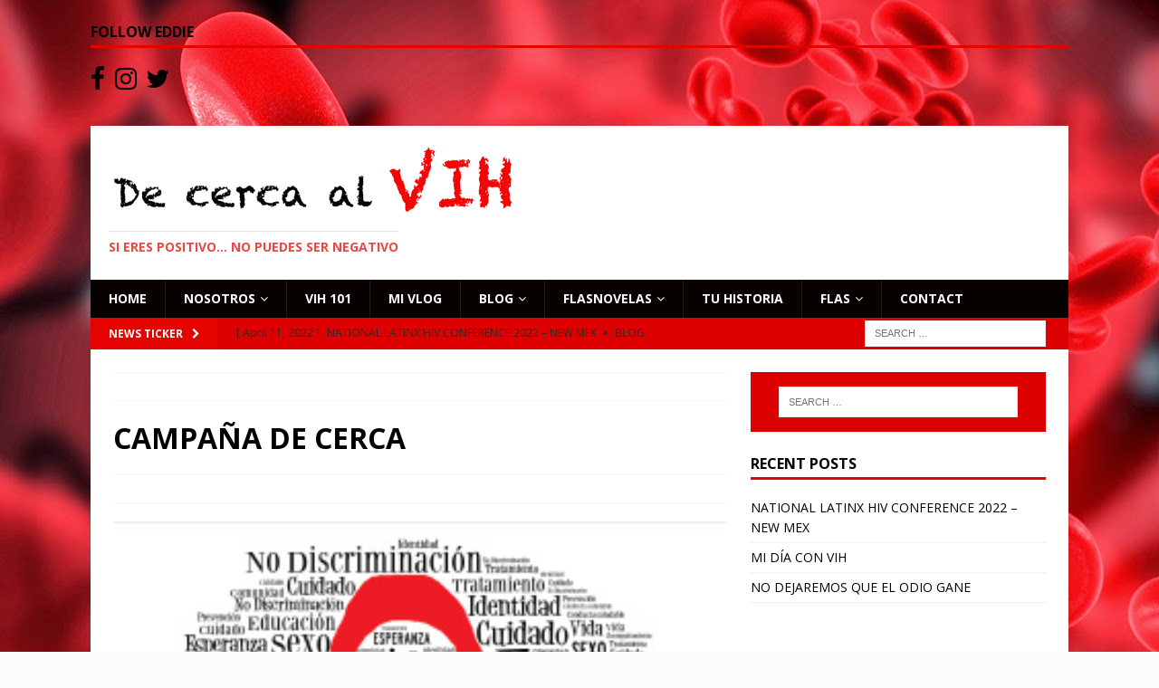

--- FILE ---
content_type: text/html; charset=UTF-8
request_url: https://decercaalvih.com/campana-de-cerca/
body_size: 11707
content:
<!DOCTYPE html>
<html class="no-js mh-one-sb" lang="en-US">
<head>
<meta charset="UTF-8">
<meta name="viewport" content="width=device-width, initial-scale=1.0">
<link rel="profile" href="http://gmpg.org/xfn/11" />
<title>CAMPAÑA DE CERCA</title>
<meta name='robots' content='max-image-preview:large' />
	<style>img:is([sizes="auto" i], [sizes^="auto," i]) { contain-intrinsic-size: 3000px 1500px }</style>
	<link rel='dns-prefetch' href='//fonts.googleapis.com' />
<link rel="alternate" type="application/rss+xml" title=" &raquo; Feed" href="https://decercaalvih.com/feed/" />
<link rel="alternate" type="application/rss+xml" title=" &raquo; Comments Feed" href="https://decercaalvih.com/comments/feed/" />
<script type="text/javascript">
/* <![CDATA[ */
window._wpemojiSettings = {"baseUrl":"https:\/\/s.w.org\/images\/core\/emoji\/16.0.1\/72x72\/","ext":".png","svgUrl":"https:\/\/s.w.org\/images\/core\/emoji\/16.0.1\/svg\/","svgExt":".svg","source":{"concatemoji":"https:\/\/decercaalvih.com\/wp-includes\/js\/wp-emoji-release.min.js?ver=6.8.3"}};
/*! This file is auto-generated */
!function(s,n){var o,i,e;function c(e){try{var t={supportTests:e,timestamp:(new Date).valueOf()};sessionStorage.setItem(o,JSON.stringify(t))}catch(e){}}function p(e,t,n){e.clearRect(0,0,e.canvas.width,e.canvas.height),e.fillText(t,0,0);var t=new Uint32Array(e.getImageData(0,0,e.canvas.width,e.canvas.height).data),a=(e.clearRect(0,0,e.canvas.width,e.canvas.height),e.fillText(n,0,0),new Uint32Array(e.getImageData(0,0,e.canvas.width,e.canvas.height).data));return t.every(function(e,t){return e===a[t]})}function u(e,t){e.clearRect(0,0,e.canvas.width,e.canvas.height),e.fillText(t,0,0);for(var n=e.getImageData(16,16,1,1),a=0;a<n.data.length;a++)if(0!==n.data[a])return!1;return!0}function f(e,t,n,a){switch(t){case"flag":return n(e,"\ud83c\udff3\ufe0f\u200d\u26a7\ufe0f","\ud83c\udff3\ufe0f\u200b\u26a7\ufe0f")?!1:!n(e,"\ud83c\udde8\ud83c\uddf6","\ud83c\udde8\u200b\ud83c\uddf6")&&!n(e,"\ud83c\udff4\udb40\udc67\udb40\udc62\udb40\udc65\udb40\udc6e\udb40\udc67\udb40\udc7f","\ud83c\udff4\u200b\udb40\udc67\u200b\udb40\udc62\u200b\udb40\udc65\u200b\udb40\udc6e\u200b\udb40\udc67\u200b\udb40\udc7f");case"emoji":return!a(e,"\ud83e\udedf")}return!1}function g(e,t,n,a){var r="undefined"!=typeof WorkerGlobalScope&&self instanceof WorkerGlobalScope?new OffscreenCanvas(300,150):s.createElement("canvas"),o=r.getContext("2d",{willReadFrequently:!0}),i=(o.textBaseline="top",o.font="600 32px Arial",{});return e.forEach(function(e){i[e]=t(o,e,n,a)}),i}function t(e){var t=s.createElement("script");t.src=e,t.defer=!0,s.head.appendChild(t)}"undefined"!=typeof Promise&&(o="wpEmojiSettingsSupports",i=["flag","emoji"],n.supports={everything:!0,everythingExceptFlag:!0},e=new Promise(function(e){s.addEventListener("DOMContentLoaded",e,{once:!0})}),new Promise(function(t){var n=function(){try{var e=JSON.parse(sessionStorage.getItem(o));if("object"==typeof e&&"number"==typeof e.timestamp&&(new Date).valueOf()<e.timestamp+604800&&"object"==typeof e.supportTests)return e.supportTests}catch(e){}return null}();if(!n){if("undefined"!=typeof Worker&&"undefined"!=typeof OffscreenCanvas&&"undefined"!=typeof URL&&URL.createObjectURL&&"undefined"!=typeof Blob)try{var e="postMessage("+g.toString()+"("+[JSON.stringify(i),f.toString(),p.toString(),u.toString()].join(",")+"));",a=new Blob([e],{type:"text/javascript"}),r=new Worker(URL.createObjectURL(a),{name:"wpTestEmojiSupports"});return void(r.onmessage=function(e){c(n=e.data),r.terminate(),t(n)})}catch(e){}c(n=g(i,f,p,u))}t(n)}).then(function(e){for(var t in e)n.supports[t]=e[t],n.supports.everything=n.supports.everything&&n.supports[t],"flag"!==t&&(n.supports.everythingExceptFlag=n.supports.everythingExceptFlag&&n.supports[t]);n.supports.everythingExceptFlag=n.supports.everythingExceptFlag&&!n.supports.flag,n.DOMReady=!1,n.readyCallback=function(){n.DOMReady=!0}}).then(function(){return e}).then(function(){var e;n.supports.everything||(n.readyCallback(),(e=n.source||{}).concatemoji?t(e.concatemoji):e.wpemoji&&e.twemoji&&(t(e.twemoji),t(e.wpemoji)))}))}((window,document),window._wpemojiSettings);
/* ]]> */
</script>
<link rel='stylesheet' id='stripe-main-styles-css' href='https://decercaalvih.com/wp-content/mu-plugins/vendor/godaddy/mwc-core/assets/css/stripe-settings.css' type='text/css' media='all' />
<style id='wp-emoji-styles-inline-css' type='text/css'>

	img.wp-smiley, img.emoji {
		display: inline !important;
		border: none !important;
		box-shadow: none !important;
		height: 1em !important;
		width: 1em !important;
		margin: 0 0.07em !important;
		vertical-align: -0.1em !important;
		background: none !important;
		padding: 0 !important;
	}
</style>
<link rel='stylesheet' id='wp-block-library-css' href='https://decercaalvih.com/wp-includes/css/dist/block-library/style.min.css?ver=6.8.3' type='text/css' media='all' />
<style id='classic-theme-styles-inline-css' type='text/css'>
/*! This file is auto-generated */
.wp-block-button__link{color:#fff;background-color:#32373c;border-radius:9999px;box-shadow:none;text-decoration:none;padding:calc(.667em + 2px) calc(1.333em + 2px);font-size:1.125em}.wp-block-file__button{background:#32373c;color:#fff;text-decoration:none}
</style>
<link rel='stylesheet' id='font-awesome-css' href='https://decercaalvih.com/wp-content/plugins/contact-widgets/assets/css/font-awesome.min.css?ver=4.7.0' type='text/css' media='all' />
<style id='global-styles-inline-css' type='text/css'>
:root{--wp--preset--aspect-ratio--square: 1;--wp--preset--aspect-ratio--4-3: 4/3;--wp--preset--aspect-ratio--3-4: 3/4;--wp--preset--aspect-ratio--3-2: 3/2;--wp--preset--aspect-ratio--2-3: 2/3;--wp--preset--aspect-ratio--16-9: 16/9;--wp--preset--aspect-ratio--9-16: 9/16;--wp--preset--color--black: #000000;--wp--preset--color--cyan-bluish-gray: #abb8c3;--wp--preset--color--white: #ffffff;--wp--preset--color--pale-pink: #f78da7;--wp--preset--color--vivid-red: #cf2e2e;--wp--preset--color--luminous-vivid-orange: #ff6900;--wp--preset--color--luminous-vivid-amber: #fcb900;--wp--preset--color--light-green-cyan: #7bdcb5;--wp--preset--color--vivid-green-cyan: #00d084;--wp--preset--color--pale-cyan-blue: #8ed1fc;--wp--preset--color--vivid-cyan-blue: #0693e3;--wp--preset--color--vivid-purple: #9b51e0;--wp--preset--gradient--vivid-cyan-blue-to-vivid-purple: linear-gradient(135deg,rgba(6,147,227,1) 0%,rgb(155,81,224) 100%);--wp--preset--gradient--light-green-cyan-to-vivid-green-cyan: linear-gradient(135deg,rgb(122,220,180) 0%,rgb(0,208,130) 100%);--wp--preset--gradient--luminous-vivid-amber-to-luminous-vivid-orange: linear-gradient(135deg,rgba(252,185,0,1) 0%,rgba(255,105,0,1) 100%);--wp--preset--gradient--luminous-vivid-orange-to-vivid-red: linear-gradient(135deg,rgba(255,105,0,1) 0%,rgb(207,46,46) 100%);--wp--preset--gradient--very-light-gray-to-cyan-bluish-gray: linear-gradient(135deg,rgb(238,238,238) 0%,rgb(169,184,195) 100%);--wp--preset--gradient--cool-to-warm-spectrum: linear-gradient(135deg,rgb(74,234,220) 0%,rgb(151,120,209) 20%,rgb(207,42,186) 40%,rgb(238,44,130) 60%,rgb(251,105,98) 80%,rgb(254,248,76) 100%);--wp--preset--gradient--blush-light-purple: linear-gradient(135deg,rgb(255,206,236) 0%,rgb(152,150,240) 100%);--wp--preset--gradient--blush-bordeaux: linear-gradient(135deg,rgb(254,205,165) 0%,rgb(254,45,45) 50%,rgb(107,0,62) 100%);--wp--preset--gradient--luminous-dusk: linear-gradient(135deg,rgb(255,203,112) 0%,rgb(199,81,192) 50%,rgb(65,88,208) 100%);--wp--preset--gradient--pale-ocean: linear-gradient(135deg,rgb(255,245,203) 0%,rgb(182,227,212) 50%,rgb(51,167,181) 100%);--wp--preset--gradient--electric-grass: linear-gradient(135deg,rgb(202,248,128) 0%,rgb(113,206,126) 100%);--wp--preset--gradient--midnight: linear-gradient(135deg,rgb(2,3,129) 0%,rgb(40,116,252) 100%);--wp--preset--font-size--small: 13px;--wp--preset--font-size--medium: 20px;--wp--preset--font-size--large: 36px;--wp--preset--font-size--x-large: 42px;--wp--preset--spacing--20: 0.44rem;--wp--preset--spacing--30: 0.67rem;--wp--preset--spacing--40: 1rem;--wp--preset--spacing--50: 1.5rem;--wp--preset--spacing--60: 2.25rem;--wp--preset--spacing--70: 3.38rem;--wp--preset--spacing--80: 5.06rem;--wp--preset--shadow--natural: 6px 6px 9px rgba(0, 0, 0, 0.2);--wp--preset--shadow--deep: 12px 12px 50px rgba(0, 0, 0, 0.4);--wp--preset--shadow--sharp: 6px 6px 0px rgba(0, 0, 0, 0.2);--wp--preset--shadow--outlined: 6px 6px 0px -3px rgba(255, 255, 255, 1), 6px 6px rgba(0, 0, 0, 1);--wp--preset--shadow--crisp: 6px 6px 0px rgba(0, 0, 0, 1);}:where(.is-layout-flex){gap: 0.5em;}:where(.is-layout-grid){gap: 0.5em;}body .is-layout-flex{display: flex;}.is-layout-flex{flex-wrap: wrap;align-items: center;}.is-layout-flex > :is(*, div){margin: 0;}body .is-layout-grid{display: grid;}.is-layout-grid > :is(*, div){margin: 0;}:where(.wp-block-columns.is-layout-flex){gap: 2em;}:where(.wp-block-columns.is-layout-grid){gap: 2em;}:where(.wp-block-post-template.is-layout-flex){gap: 1.25em;}:where(.wp-block-post-template.is-layout-grid){gap: 1.25em;}.has-black-color{color: var(--wp--preset--color--black) !important;}.has-cyan-bluish-gray-color{color: var(--wp--preset--color--cyan-bluish-gray) !important;}.has-white-color{color: var(--wp--preset--color--white) !important;}.has-pale-pink-color{color: var(--wp--preset--color--pale-pink) !important;}.has-vivid-red-color{color: var(--wp--preset--color--vivid-red) !important;}.has-luminous-vivid-orange-color{color: var(--wp--preset--color--luminous-vivid-orange) !important;}.has-luminous-vivid-amber-color{color: var(--wp--preset--color--luminous-vivid-amber) !important;}.has-light-green-cyan-color{color: var(--wp--preset--color--light-green-cyan) !important;}.has-vivid-green-cyan-color{color: var(--wp--preset--color--vivid-green-cyan) !important;}.has-pale-cyan-blue-color{color: var(--wp--preset--color--pale-cyan-blue) !important;}.has-vivid-cyan-blue-color{color: var(--wp--preset--color--vivid-cyan-blue) !important;}.has-vivid-purple-color{color: var(--wp--preset--color--vivid-purple) !important;}.has-black-background-color{background-color: var(--wp--preset--color--black) !important;}.has-cyan-bluish-gray-background-color{background-color: var(--wp--preset--color--cyan-bluish-gray) !important;}.has-white-background-color{background-color: var(--wp--preset--color--white) !important;}.has-pale-pink-background-color{background-color: var(--wp--preset--color--pale-pink) !important;}.has-vivid-red-background-color{background-color: var(--wp--preset--color--vivid-red) !important;}.has-luminous-vivid-orange-background-color{background-color: var(--wp--preset--color--luminous-vivid-orange) !important;}.has-luminous-vivid-amber-background-color{background-color: var(--wp--preset--color--luminous-vivid-amber) !important;}.has-light-green-cyan-background-color{background-color: var(--wp--preset--color--light-green-cyan) !important;}.has-vivid-green-cyan-background-color{background-color: var(--wp--preset--color--vivid-green-cyan) !important;}.has-pale-cyan-blue-background-color{background-color: var(--wp--preset--color--pale-cyan-blue) !important;}.has-vivid-cyan-blue-background-color{background-color: var(--wp--preset--color--vivid-cyan-blue) !important;}.has-vivid-purple-background-color{background-color: var(--wp--preset--color--vivid-purple) !important;}.has-black-border-color{border-color: var(--wp--preset--color--black) !important;}.has-cyan-bluish-gray-border-color{border-color: var(--wp--preset--color--cyan-bluish-gray) !important;}.has-white-border-color{border-color: var(--wp--preset--color--white) !important;}.has-pale-pink-border-color{border-color: var(--wp--preset--color--pale-pink) !important;}.has-vivid-red-border-color{border-color: var(--wp--preset--color--vivid-red) !important;}.has-luminous-vivid-orange-border-color{border-color: var(--wp--preset--color--luminous-vivid-orange) !important;}.has-luminous-vivid-amber-border-color{border-color: var(--wp--preset--color--luminous-vivid-amber) !important;}.has-light-green-cyan-border-color{border-color: var(--wp--preset--color--light-green-cyan) !important;}.has-vivid-green-cyan-border-color{border-color: var(--wp--preset--color--vivid-green-cyan) !important;}.has-pale-cyan-blue-border-color{border-color: var(--wp--preset--color--pale-cyan-blue) !important;}.has-vivid-cyan-blue-border-color{border-color: var(--wp--preset--color--vivid-cyan-blue) !important;}.has-vivid-purple-border-color{border-color: var(--wp--preset--color--vivid-purple) !important;}.has-vivid-cyan-blue-to-vivid-purple-gradient-background{background: var(--wp--preset--gradient--vivid-cyan-blue-to-vivid-purple) !important;}.has-light-green-cyan-to-vivid-green-cyan-gradient-background{background: var(--wp--preset--gradient--light-green-cyan-to-vivid-green-cyan) !important;}.has-luminous-vivid-amber-to-luminous-vivid-orange-gradient-background{background: var(--wp--preset--gradient--luminous-vivid-amber-to-luminous-vivid-orange) !important;}.has-luminous-vivid-orange-to-vivid-red-gradient-background{background: var(--wp--preset--gradient--luminous-vivid-orange-to-vivid-red) !important;}.has-very-light-gray-to-cyan-bluish-gray-gradient-background{background: var(--wp--preset--gradient--very-light-gray-to-cyan-bluish-gray) !important;}.has-cool-to-warm-spectrum-gradient-background{background: var(--wp--preset--gradient--cool-to-warm-spectrum) !important;}.has-blush-light-purple-gradient-background{background: var(--wp--preset--gradient--blush-light-purple) !important;}.has-blush-bordeaux-gradient-background{background: var(--wp--preset--gradient--blush-bordeaux) !important;}.has-luminous-dusk-gradient-background{background: var(--wp--preset--gradient--luminous-dusk) !important;}.has-pale-ocean-gradient-background{background: var(--wp--preset--gradient--pale-ocean) !important;}.has-electric-grass-gradient-background{background: var(--wp--preset--gradient--electric-grass) !important;}.has-midnight-gradient-background{background: var(--wp--preset--gradient--midnight) !important;}.has-small-font-size{font-size: var(--wp--preset--font-size--small) !important;}.has-medium-font-size{font-size: var(--wp--preset--font-size--medium) !important;}.has-large-font-size{font-size: var(--wp--preset--font-size--large) !important;}.has-x-large-font-size{font-size: var(--wp--preset--font-size--x-large) !important;}
:where(.wp-block-post-template.is-layout-flex){gap: 1.25em;}:where(.wp-block-post-template.is-layout-grid){gap: 1.25em;}
:where(.wp-block-columns.is-layout-flex){gap: 2em;}:where(.wp-block-columns.is-layout-grid){gap: 2em;}
:root :where(.wp-block-pullquote){font-size: 1.5em;line-height: 1.6;}
</style>
<link rel='stylesheet' id='fontawesome-five-css-css' href='https://decercaalvih.com/wp-content/plugins/accesspress-social-counter/css/fontawesome-all.css?ver=1.9.2' type='text/css' media='all' />
<link rel='stylesheet' id='apsc-frontend-css-css' href='https://decercaalvih.com/wp-content/plugins/accesspress-social-counter/css/frontend.css?ver=1.9.2' type='text/css' media='all' />
<link rel='stylesheet' id='apss-font-awesome-four-css' href='https://decercaalvih.com/wp-content/plugins/accesspress-social-share/css/font-awesome.min.css?ver=4.5.6' type='text/css' media='all' />
<link rel='stylesheet' id='apss-frontend-css-css' href='https://decercaalvih.com/wp-content/plugins/accesspress-social-share/css/frontend.css?ver=4.5.6' type='text/css' media='all' />
<link rel='stylesheet' id='apss-font-opensans-css' href='//fonts.googleapis.com/css?family=Open+Sans&#038;ver=6.8.3' type='text/css' media='all' />
<link rel='stylesheet' id='contact-form-7-css' href='https://decercaalvih.com/wp-content/plugins/contact-form-7/includes/css/styles.css?ver=6.1.3' type='text/css' media='all' />
<link rel='stylesheet' id='woocommerce-layout-css' href='https://decercaalvih.com/wp-content/plugins/woocommerce/assets/css/woocommerce-layout.css?ver=10.3.5' type='text/css' media='all' />
<link rel='stylesheet' id='woocommerce-smallscreen-css' href='https://decercaalvih.com/wp-content/plugins/woocommerce/assets/css/woocommerce-smallscreen.css?ver=10.3.5' type='text/css' media='only screen and (max-width: 768px)' />
<link rel='stylesheet' id='woocommerce-general-css' href='https://decercaalvih.com/wp-content/plugins/woocommerce/assets/css/woocommerce.css?ver=10.3.5' type='text/css' media='all' />
<style id='woocommerce-inline-inline-css' type='text/css'>
.woocommerce form .form-row .required { visibility: visible; }
</style>
<link rel='stylesheet' id='wp-components-css' href='https://decercaalvih.com/wp-includes/css/dist/components/style.min.css?ver=6.8.3' type='text/css' media='all' />
<link rel='stylesheet' id='godaddy-styles-css' href='https://decercaalvih.com/wp-content/mu-plugins/vendor/wpex/godaddy-launch/includes/Dependencies/GoDaddy/Styles/build/latest.css?ver=2.0.2' type='text/css' media='all' />
<link rel='stylesheet' id='brands-styles-css' href='https://decercaalvih.com/wp-content/plugins/woocommerce/assets/css/brands.css?ver=10.3.5' type='text/css' media='all' />
<link rel='stylesheet' id='mh-magazine-css' href='https://decercaalvih.com/wp-content/themes/mh-magazine/style.css?ver=3.8.3' type='text/css' media='all' />
<link rel='stylesheet' id='mh-font-awesome-css' href='https://decercaalvih.com/wp-content/themes/mh-magazine/includes/font-awesome.min.css' type='text/css' media='all' />
<link rel='stylesheet' id='mh-google-fonts-css' href='https://fonts.googleapis.com/css?family=Open+Sans:300,400,400italic,600,700' type='text/css' media='all' />
<link rel='stylesheet' id='mh-woocommerce-css' href='https://decercaalvih.com/wp-content/themes/mh-magazine/woocommerce/woocommerce.css?ver=6.8.3' type='text/css' media='all' />
<link rel='stylesheet' id='wpcw-css' href='https://decercaalvih.com/wp-content/plugins/contact-widgets/assets/css/style.min.css?ver=1.0.1' type='text/css' media='all' />
<script type="text/javascript" src="https://decercaalvih.com/wp-includes/js/jquery/jquery.min.js?ver=3.7.1" id="jquery-core-js"></script>
<script type="text/javascript" src="https://decercaalvih.com/wp-includes/js/jquery/jquery-migrate.min.js?ver=3.4.1" id="jquery-migrate-js"></script>
<script type="text/javascript" src="https://decercaalvih.com/wp-content/plugins/woocommerce/assets/js/jquery-blockui/jquery.blockUI.min.js?ver=2.7.0-wc.10.3.5" id="wc-jquery-blockui-js" defer="defer" data-wp-strategy="defer"></script>
<script type="text/javascript" id="wc-add-to-cart-js-extra">
/* <![CDATA[ */
var wc_add_to_cart_params = {"ajax_url":"\/wp-admin\/admin-ajax.php","wc_ajax_url":"\/?wc-ajax=%%endpoint%%","i18n_view_cart":"View cart","cart_url":"https:\/\/decercaalvih.com","is_cart":"","cart_redirect_after_add":"no"};
/* ]]> */
</script>
<script type="text/javascript" src="https://decercaalvih.com/wp-content/plugins/woocommerce/assets/js/frontend/add-to-cart.min.js?ver=10.3.5" id="wc-add-to-cart-js" defer="defer" data-wp-strategy="defer"></script>
<script type="text/javascript" src="https://decercaalvih.com/wp-content/plugins/woocommerce/assets/js/js-cookie/js.cookie.min.js?ver=2.1.4-wc.10.3.5" id="wc-js-cookie-js" defer="defer" data-wp-strategy="defer"></script>
<script type="text/javascript" id="woocommerce-js-extra">
/* <![CDATA[ */
var woocommerce_params = {"ajax_url":"\/wp-admin\/admin-ajax.php","wc_ajax_url":"\/?wc-ajax=%%endpoint%%","i18n_password_show":"Show password","i18n_password_hide":"Hide password"};
/* ]]> */
</script>
<script type="text/javascript" src="https://decercaalvih.com/wp-content/plugins/woocommerce/assets/js/frontend/woocommerce.min.js?ver=10.3.5" id="woocommerce-js" defer="defer" data-wp-strategy="defer"></script>
<script type="text/javascript" src="https://decercaalvih.com/wp-content/themes/mh-magazine/js/scripts.js?ver=3.8.3" id="mh-scripts-js"></script>
<link rel="https://api.w.org/" href="https://decercaalvih.com/wp-json/" /><link rel="alternate" title="JSON" type="application/json" href="https://decercaalvih.com/wp-json/wp/v2/posts/749" /><link rel="EditURI" type="application/rsd+xml" title="RSD" href="https://decercaalvih.com/xmlrpc.php?rsd" />
<meta name="generator" content="WordPress 6.8.3" />
<meta name="generator" content="WooCommerce 10.3.5" />
<link rel="canonical" href="https://decercaalvih.com/campana-de-cerca/" />
<link rel='shortlink' href='https://decercaalvih.com/?p=749' />
<link rel="alternate" title="oEmbed (JSON)" type="application/json+oembed" href="https://decercaalvih.com/wp-json/oembed/1.0/embed?url=https%3A%2F%2Fdecercaalvih.com%2Fcampana-de-cerca%2F" />
<link rel="alternate" title="oEmbed (XML)" type="text/xml+oembed" href="https://decercaalvih.com/wp-json/oembed/1.0/embed?url=https%3A%2F%2Fdecercaalvih.com%2Fcampana-de-cerca%2F&#038;format=xml" />
<style type="text/css">
.mh-navigation li:hover, .mh-navigation ul li:hover > ul, .mh-main-nav-wrap, .mh-main-nav, .mh-social-nav li a:hover, .entry-tags li, .mh-slider-caption, .mh-widget-layout8 .mh-widget-title .mh-footer-widget-title-inner, .mh-widget-col-1 .mh-slider-caption, .mh-widget-col-1 .mh-posts-lineup-caption, .mh-carousel-layout1, .mh-spotlight-widget, .mh-social-widget li a, .mh-author-bio-widget, .mh-footer-widget .mh-tab-comment-excerpt, .mh-nip-item:hover .mh-nip-overlay, .mh-widget .tagcloud a, .mh-footer-widget .tagcloud a, .mh-footer, .mh-copyright-wrap, input[type=submit]:hover, #infinite-handle span:hover { background: #070200; }
.mh-extra-nav-bg { background: rgba(7, 2, 0, 0.2); }
.mh-slider-caption, .mh-posts-stacked-title, .mh-posts-lineup-caption { background: #070200; background: rgba(7, 2, 0, 0.8); }
@media screen and (max-width: 900px) { #mh-mobile .mh-slider-caption, #mh-mobile .mh-posts-lineup-caption { background: rgba(7, 2, 0, 1); } }
.slicknav_menu, .slicknav_nav ul, #mh-mobile .mh-footer-widget .mh-posts-stacked-overlay { border-color: #070200; }
.mh-copyright, .mh-copyright a { color: #fff; }
.mh-widget-layout4 .mh-widget-title { background: #e50300; background: rgba(229, 3, 0, 0.6); }
.mh-preheader, .mh-wide-layout .mh-subheader, .mh-ticker-title, .mh-main-nav li:hover, .mh-footer-nav, .slicknav_menu, .slicknav_btn, .slicknav_nav .slicknav_item:hover, .slicknav_nav a:hover, .mh-back-to-top, .mh-subheading, .entry-tags .fa, .entry-tags li:hover, .mh-widget-layout2 .mh-widget-title, .mh-widget-layout4 .mh-widget-title-inner, .mh-widget-layout4 .mh-footer-widget-title, .mh-widget-layout5 .mh-widget-title-inner, .mh-widget-layout6 .mh-widget-title, #mh-mobile .flex-control-paging li a.flex-active, .mh-image-caption, .mh-carousel-layout1 .mh-carousel-caption, .mh-tab-button.active, .mh-tab-button.active:hover, .mh-footer-widget .mh-tab-button.active, .mh-social-widget li:hover a, .mh-footer-widget .mh-social-widget li a, .mh-footer-widget .mh-author-bio-widget, .tagcloud a:hover, .mh-widget .tagcloud a:hover, .mh-footer-widget .tagcloud a:hover, .mh-posts-stacked-item .mh-meta, .page-numbers:hover, .mh-loop-pagination .current, .mh-comments-pagination .current, .pagelink, a:hover .pagelink, input[type=submit], #infinite-handle span { background: #e50300; }
.mh-main-nav-wrap .slicknav_nav ul, blockquote, .mh-widget-layout1 .mh-widget-title, .mh-widget-layout3 .mh-widget-title, .mh-widget-layout5 .mh-widget-title, .mh-widget-layout8 .mh-widget-title:after, #mh-mobile .mh-slider-caption, .mh-carousel-layout1, .mh-spotlight-widget, .mh-author-bio-widget, .mh-author-bio-title, .mh-author-bio-image-frame, .mh-video-widget, .mh-tab-buttons, textarea:hover, input[type=text]:hover, input[type=email]:hover, input[type=tel]:hover, input[type=url]:hover { border-color: #e50300; }
.mh-dropcap, .mh-carousel-layout1 .flex-direction-nav a, .mh-carousel-layout2 .mh-carousel-caption, .mh-posts-digest-small-category, .mh-posts-lineup-more, .bypostauthor .fn:after, .mh-comment-list .comment-reply-link:before, #respond #cancel-comment-reply-link:before { color: #e50300; }
.mh-subheader, .page-numbers, a .pagelink, .mh-widget-layout3 .mh-widget-title, .mh-widget .search-form, .mh-tab-button, .mh-tab-content, .mh-nip-widget, .mh-magazine-facebook-page-widget, .mh-social-widget, .mh-posts-horizontal-widget, .mh-ad-spot, .mh-info-spot { background: #dd0000; }
.mh-tab-post-item { border-color: rgba(255, 255, 255, 0.3); }
.mh-tab-comment-excerpt { background: rgba(255, 255, 255, 0.6); }
.mh-meta, .mh-meta a, .mh-breadcrumb, .mh-breadcrumb a, .mh-comment-list .comment-meta, .mh-comment-list .comment-meta a, .mh-comment-list .comment-reply-link, .mh-user-data, .widget_rss .rss-date, .widget_rss cite { color: #ffffff; }
</style>
<!--[if lt IE 9]>
<script src="https://decercaalvih.com/wp-content/themes/mh-magazine/js/css3-mediaqueries.js"></script>
<![endif]-->
	<noscript><style>.woocommerce-product-gallery{ opacity: 1 !important; }</style></noscript>
	<style type="text/css">.recentcomments a{display:inline !important;padding:0 !important;margin:0 !important;}</style><style type="text/css" id="custom-background-css">
body.custom-background { background-color: #fcfcfc; background-image: url("https://decercaalvih.com/wp-content/uploads/2018/03/shutterstock_119737618.jpg"); background-position: left top; background-size: auto; background-repeat: repeat; background-attachment: scroll; }
</style>
	<link rel="icon" href="https://decercaalvih.com/wp-content/uploads/2018/03/cropped-red-ribbon1-1-32x32.jpg" sizes="32x32" />
<link rel="icon" href="https://decercaalvih.com/wp-content/uploads/2018/03/cropped-red-ribbon1-1-192x192.jpg" sizes="192x192" />
<link rel="apple-touch-icon" href="https://decercaalvih.com/wp-content/uploads/2018/03/cropped-red-ribbon1-1-180x180.jpg" />
<meta name="msapplication-TileImage" content="https://decercaalvih.com/wp-content/uploads/2018/03/cropped-red-ribbon1-1-270x270.jpg" />
</head>
<body id="mh-mobile" class="wp-singular post-template-default single single-post postid-749 single-format-standard custom-background wp-custom-logo wp-theme-mh-magazine theme-mh-magazine fl-builder-lite-2-9-4 fl-no-js woocommerce-no-js mh-boxed-layout mh-right-sb mh-loop-layout1 mh-widget-layout1" itemscope="itemscope" itemtype="http://schema.org/WebPage">
<aside class="mh-container mh-header-widget-1">
<div id="wpcw_social-8" class="mh-widget mh-header-1 wpcw-widgets wpcw-widget-social"><h4 class="mh-widget-title"><span class="mh-widget-title-inner">FOLLOW EDDIE</span></h4><ul><li class="no-label"><a href="https://www.facebook.com/eddiegonzalezibarra" target="_blank" title="Visit  on Facebook"><span class="fa fa-2x fa-facebook"></span></a></li><li class="no-label"><a href="https://www.instagram.com/eddiegonzalezibarra" target="_blank" title="Visit  on Instagram"><span class="fa fa-2x fa-instagram"></span></a></li><li class="no-label"><a href="https://twitter.com/eddiegibarra" target="_blank" title="Visit  on Twitter"><span class="fa fa-2x fa-twitter"></span></a></li></ul></div></aside>
<div class="mh-container mh-container-outer">
<div class="mh-header-nav-mobile clearfix"></div>
	<div class="mh-preheader">
    	<div class="mh-container mh-container-inner mh-row clearfix">
							<div class="mh-header-bar-content mh-header-bar-top-left mh-col-2-3 clearfix">
									</div>
										<div class="mh-header-bar-content mh-header-bar-top-right mh-col-1-3 clearfix">
									</div>
					</div>
	</div>
<header class="mh-header" itemscope="itemscope" itemtype="http://schema.org/WPHeader">
	<div class="mh-container mh-container-inner clearfix">
		<div class="mh-custom-header clearfix">
<div class="mh-header-columns mh-row clearfix">
<div class="mh-col-1-1 mh-site-identity">
<div class="mh-site-logo" role="banner" itemscope="itemscope" itemtype="http://schema.org/Brand">
<a href="https://decercaalvih.com/" class="custom-logo-link" rel="home"><img width="452" height="81" src="https://decercaalvih.com/wp-content/uploads/2018/03/cropped-DAV-3.png" class="custom-logo" alt="" decoding="async" srcset="https://decercaalvih.com/wp-content/uploads/2018/03/cropped-DAV-3.png 452w, https://decercaalvih.com/wp-content/uploads/2018/03/cropped-DAV-3-300x54.png 300w" sizes="(max-width: 452px) 100vw, 452px" /></a><div class="mh-header-text">
<a class="mh-header-text-link" href="https://decercaalvih.com/" title="" rel="home">
<h3 class="mh-header-tagline">Si eres positivo... no puedes ser negativo</h3>
</a>
</div>
</div>
</div>
</div>
</div>
	</div>
	<div class="mh-main-nav-wrap">
		<nav class="mh-navigation mh-main-nav mh-container mh-container-inner clearfix" itemscope="itemscope" itemtype="http://schema.org/SiteNavigationElement">
			<div class="menu-primary-menu-container"><ul id="menu-primary-menu" class="menu"><li id="menu-item-170" class="menu-item menu-item-type-post_type menu-item-object-page menu-item-home menu-item-170"><a href="https://decercaalvih.com/">Home</a></li>
<li id="menu-item-891" class="menu-item menu-item-type-post_type menu-item-object-page menu-item-has-children menu-item-891"><a href="https://decercaalvih.com/about/">Nosotros</a>
<ul class="sub-menu">
	<li id="menu-item-856" class="menu-item menu-item-type-post_type menu-item-object-page menu-item-856"><a href="https://decercaalvih.com/about/eddie/">EDDIE</a></li>
	<li id="menu-item-736" class="menu-item menu-item-type-taxonomy menu-item-object-category current-post-ancestor current-menu-parent current-post-parent menu-item-736"><a href="https://decercaalvih.com/category/de-cerca-al-vih-campana/">CAMPAÑA</a></li>
</ul>
</li>
<li id="menu-item-714" class="menu-item menu-item-type-taxonomy menu-item-object-category menu-item-714"><a href="https://decercaalvih.com/category/vih-101/">VIH 101</a></li>
<li id="menu-item-703" class="menu-item menu-item-type-taxonomy menu-item-object-category menu-item-703"><a href="https://decercaalvih.com/category/eddies-vlog/">MI VLOG</a></li>
<li id="menu-item-700" class="menu-item menu-item-type-taxonomy menu-item-object-category menu-item-has-children menu-item-700"><a href="https://decercaalvih.com/category/blog/">BLOG</a>
<ul class="sub-menu">
	<li id="menu-item-780" class="menu-item menu-item-type-taxonomy menu-item-object-category menu-item-780"><a href="https://decercaalvih.com/category/blog-inlges/">BLOG INLGES</a></li>
</ul>
</li>
<li id="menu-item-721" class="menu-item menu-item-type-post_type menu-item-object-page menu-item-has-children menu-item-721"><a href="https://decercaalvih.com/flasnovelas/">FLASNOVELAS</a>
<ul class="sub-menu">
	<li id="menu-item-440" class="menu-item menu-item-type-post_type menu-item-object-page menu-item-440"><a href="https://decercaalvih.com/flasnovelas/season-1/">SEASON 1</a></li>
	<li id="menu-item-441" class="menu-item menu-item-type-post_type menu-item-object-page menu-item-441"><a href="https://decercaalvih.com/flasnovelas/season-2/">SEASON 2</a></li>
	<li id="menu-item-442" class="menu-item menu-item-type-post_type menu-item-object-page menu-item-442"><a href="https://decercaalvih.com/flasnovelas/season-3/">SEASON 3</a></li>
	<li id="menu-item-944" class="menu-item menu-item-type-post_type menu-item-object-page menu-item-944"><a href="https://decercaalvih.com/estrellas-apoyando-flasnovelas/">ESTRELLAS APOYANDO FLASNOVELAS</a></li>
</ul>
</li>
<li id="menu-item-734" class="menu-item menu-item-type-taxonomy menu-item-object-category menu-item-734"><a href="https://decercaalvih.com/category/tu-historia-tu-historia/">TU HISTORIA</a></li>
<li id="menu-item-466" class="menu-item menu-item-type-post_type menu-item-object-page menu-item-has-children menu-item-466"><a href="https://decercaalvih.com/portfolio/">FLAS</a>
<ul class="sub-menu">
	<li id="menu-item-427" class="menu-item menu-item-type-post_type menu-item-object-page menu-item-427"><a href="https://decercaalvih.com/elia-chino/">ELIA CHINO</a></li>
</ul>
</li>
<li id="menu-item-743" class="menu-item menu-item-type-post_type menu-item-object-page menu-item-743"><a href="https://decercaalvih.com/contact/">CONTACT</a></li>
</ul></div>		</nav>
	</div>
	</header>
	<div class="mh-subheader">
		<div class="mh-container mh-container-inner mh-row clearfix">
							<div class="mh-header-bar-content mh-header-bar-bottom-left mh-col-2-3 clearfix">
											<div class="mh-header-ticker mh-header-ticker-bottom">
							<div class="mh-ticker-bottom">
			<div class="mh-ticker-title mh-ticker-title-bottom">
			News Ticker<i class="fa fa-chevron-right"></i>		</div>
		<div class="mh-ticker-content mh-ticker-content-bottom">
		<ul id="mh-ticker-loop-bottom">				<li class="mh-ticker-item mh-ticker-item-bottom">
					<a href="https://decercaalvih.com/national-latinx-hiv-conference-2022-new-mex/" title="NATIONAL LATINX HIV CONFERENCE 2022 &#8211; NEW MEX">
						<span class="mh-ticker-item-date mh-ticker-item-date-bottom">
                        	[ April 11, 2022 ]                        </span>
						<span class="mh-ticker-item-title mh-ticker-item-title-bottom">
							NATIONAL LATINX HIV CONFERENCE 2022 &#8211; NEW MEX						</span>
													<span class="mh-ticker-item-cat mh-ticker-item-cat-bottom">
								<i class="fa fa-caret-right"></i>
																BLOG							</span>
											</a>
				</li>				<li class="mh-ticker-item mh-ticker-item-bottom">
					<a href="https://decercaalvih.com/mi-dia-con-vih/" title="MI DÍA CON VIH">
						<span class="mh-ticker-item-date mh-ticker-item-date-bottom">
                        	[ September 21, 2018 ]                        </span>
						<span class="mh-ticker-item-title mh-ticker-item-title-bottom">
							MI DÍA CON VIH						</span>
													<span class="mh-ticker-item-cat mh-ticker-item-cat-bottom">
								<i class="fa fa-caret-right"></i>
																BLOG							</span>
											</a>
				</li>				<li class="mh-ticker-item mh-ticker-item-bottom">
					<a href="https://decercaalvih.com/no-dejaremos-que-el-odio-gane/" title="NO DEJAREMOS QUE EL ODIO GANE">
						<span class="mh-ticker-item-date mh-ticker-item-date-bottom">
                        	[ September 10, 2018 ]                        </span>
						<span class="mh-ticker-item-title mh-ticker-item-title-bottom">
							NO DEJAREMOS QUE EL ODIO GANE						</span>
													<span class="mh-ticker-item-cat mh-ticker-item-cat-bottom">
								<i class="fa fa-caret-right"></i>
																BLOG							</span>
											</a>
				</li>				<li class="mh-ticker-item mh-ticker-item-bottom">
					<a href="https://decercaalvih.com/reginald-ford-youth-scholar/" title="REGINALD FORD, YOUTH SCHOLAR">
						<span class="mh-ticker-item-date mh-ticker-item-date-bottom">
                        	[ September 9, 2018 ]                        </span>
						<span class="mh-ticker-item-title mh-ticker-item-title-bottom">
							REGINALD FORD, YOUTH SCHOLAR						</span>
													<span class="mh-ticker-item-cat mh-ticker-item-cat-bottom">
								<i class="fa fa-caret-right"></i>
																EDDIE&#039;S VLOG							</span>
											</a>
				</li>				<li class="mh-ticker-item mh-ticker-item-bottom">
					<a href="https://decercaalvih.com/1027-2/" title="ONE PULSE FOUNDATION CONMEMORA A LOS 49">
						<span class="mh-ticker-item-date mh-ticker-item-date-bottom">
                        	[ September 9, 2018 ]                        </span>
						<span class="mh-ticker-item-title mh-ticker-item-title-bottom">
							ONE PULSE FOUNDATION CONMEMORA A LOS 49						</span>
													<span class="mh-ticker-item-cat mh-ticker-item-cat-bottom">
								<i class="fa fa-caret-right"></i>
																BLOG							</span>
											</a>
				</li>		</ul>
	</div>
</div>						</div>
									</div>
										<div class="mh-header-bar-content mh-header-bar-bottom-right mh-col-1-3 clearfix">
											<aside class="mh-header-search mh-header-search-bottom">
							<form role="search" method="get" class="search-form" action="https://decercaalvih.com/">
				<label>
					<span class="screen-reader-text">Search for:</span>
					<input type="search" class="search-field" placeholder="Search &hellip;" value="" name="s" />
				</label>
				<input type="submit" class="search-submit" value="Search" />
			</form>						</aside>
									</div>
					</div>
	</div>
<div class="mh-wrapper clearfix">
	<div class="mh-main clearfix">
		<div id="main-content" class="mh-content" role="main" itemprop="mainContentOfPage"><nav class="mh-breadcrumb"><span itemscope itemtype="http://data-vocabulary.org/Breadcrumb"><a href="https://decercaalvih.com" itemprop="url"><span itemprop="title">Home</span></a></span><span class="mh-breadcrumb-delimiter"><i class="fa fa-angle-right"></i></span><span itemscope itemtype="http://data-vocabulary.org/Breadcrumb"><a href="https://decercaalvih.com/category/de-cerca-al-vih-campana/" itemprop="url"><span itemprop="title">DE CERCA AL VIH CAMPAÑA</span></a></span><span class="mh-breadcrumb-delimiter"><i class="fa fa-angle-right"></i></span>CAMPAÑA DE CERCA</nav>
<article id="post-749" class="post-749 post type-post status-publish format-standard has-post-thumbnail hentry category-de-cerca-al-vih-campana">
	<header class="entry-header clearfix"><h1 class="entry-title">CAMPAÑA DE CERCA</h1><div class="mh-meta entry-meta">
<span class="entry-meta-date updated"><i class="fa fa-clock-o"></i><a href="https://decercaalvih.com/2018/08/">August 20, 2018</a></span>
<span class="entry-meta-author author vcard"><i class="fa fa-user"></i><a class="fn" href="https://decercaalvih.com/author/eddiegonzalezibarra/">eddiegonzalezibarra</a></span>
<span class="entry-meta-categories"><i class="fa fa-folder-open-o"></i><a href="https://decercaalvih.com/category/de-cerca-al-vih-campana/" rel="category tag">DE CERCA AL VIH CAMPAÑA</a></span>
<span class="entry-meta-comments"><i class="fa fa-comment-o"></i><span class="mh-comment-count-link">Comments Off<span class="screen-reader-text"> on CAMPAÑA DE CERCA</span></span></span>
</div>
	</header>
		<div class="entry-content clearfix">
<figure class="entry-thumbnail">
<img src="https://decercaalvih.com/wp-content/uploads/2018/08/con-cinta-roja.jpg" alt="" title="con-cinta-roja" />
</figure>
<div class="mh-social-top">
<div class="mh-share-buttons clearfix">
	<a class="mh-facebook" href="#" onclick="window.open('https://www.facebook.com/sharer.php?u=https%3A%2F%2Fdecercaalvih.com%2Fcampana-de-cerca%2F&t=CAMPA%C3%91A+DE+CERCA', 'facebookShare', 'width=626,height=436'); return false;" title="Share on Facebook">
		<span class="mh-share-button"><i class="fa fa-facebook"></i></span>
	</a>
	<a class="mh-twitter" href="#" onclick="window.open('https://twitter.com/share?text=CAMPA%C3%91A+DE+CERCA:&url=https%3A%2F%2Fdecercaalvih.com%2Fcampana-de-cerca%2F', 'twitterShare', 'width=626,height=436'); return false;" title="Tweet This Post">
		<span class="mh-share-button"><i class="fa fa-twitter"></i></span>
	</a>
	<a class="mh-pinterest" href="#" onclick="window.open('https://pinterest.com/pin/create/button/?url=https%3A%2F%2Fdecercaalvih.com%2Fcampana-de-cerca%2F&media=https://decercaalvih.com/wp-content/uploads/2018/08/con-cinta-roja.jpg&description=CAMPA%C3%91A+DE+CERCA', 'pinterestShare', 'width=750,height=350'); return false;" title="Pin This Post">
		<span class="mh-share-button"><i class="fa fa-pinterest"></i></span>
	</a>
	<a class="mh-googleplus" href="#" onclick="window.open('https://plusone.google.com/_/+1/confirm?hl=en-US&url=https%3A%2F%2Fdecercaalvih.com%2Fcampana-de-cerca%2F', 'googleShare', 'width=626,height=436'); return false;" title="Share on Google+" target="_blank">
		<span class="mh-share-button"><i class="fa fa-google-plus"></i></span>
	</a>
	<a class="mh-email" href="mailto:?subject=CAMPA%C3%91A%20DE%20CERCA&amp;body=https%3A%2F%2Fdecercaalvih.com%2Fcampana-de-cerca%2F" title="Send this article to a friend" target="_blank">
		<span class="mh-share-button"><i class="fa fa-envelope-o"></i></span>
	</a>
</div></div>
<p><img fetchpriority="high" decoding="async" class="alignnone size-full wp-image-562" src="https://decercaalvih.com/wp-content/uploads/2018/01/site_under_construction.jpg" alt="" width="720" height="368" srcset="https://decercaalvih.com/wp-content/uploads/2018/01/site_under_construction.jpg 720w, https://decercaalvih.com/wp-content/uploads/2018/01/site_under_construction-300x153.jpg 300w, https://decercaalvih.com/wp-content/uploads/2018/01/site_under_construction-600x307.jpg 600w" sizes="(max-width: 720px) 100vw, 720px" /></p>
<div class="mh-social-bottom">
<div class="mh-share-buttons clearfix">
	<a class="mh-facebook" href="#" onclick="window.open('https://www.facebook.com/sharer.php?u=https%3A%2F%2Fdecercaalvih.com%2Fcampana-de-cerca%2F&t=CAMPA%C3%91A+DE+CERCA', 'facebookShare', 'width=626,height=436'); return false;" title="Share on Facebook">
		<span class="mh-share-button"><i class="fa fa-facebook"></i></span>
	</a>
	<a class="mh-twitter" href="#" onclick="window.open('https://twitter.com/share?text=CAMPA%C3%91A+DE+CERCA:&url=https%3A%2F%2Fdecercaalvih.com%2Fcampana-de-cerca%2F', 'twitterShare', 'width=626,height=436'); return false;" title="Tweet This Post">
		<span class="mh-share-button"><i class="fa fa-twitter"></i></span>
	</a>
	<a class="mh-pinterest" href="#" onclick="window.open('https://pinterest.com/pin/create/button/?url=https%3A%2F%2Fdecercaalvih.com%2Fcampana-de-cerca%2F&media=https://decercaalvih.com/wp-content/uploads/2018/08/con-cinta-roja.jpg&description=CAMPA%C3%91A+DE+CERCA', 'pinterestShare', 'width=750,height=350'); return false;" title="Pin This Post">
		<span class="mh-share-button"><i class="fa fa-pinterest"></i></span>
	</a>
	<a class="mh-googleplus" href="#" onclick="window.open('https://plusone.google.com/_/+1/confirm?hl=en-US&url=https%3A%2F%2Fdecercaalvih.com%2Fcampana-de-cerca%2F', 'googleShare', 'width=626,height=436'); return false;" title="Share on Google+" target="_blank">
		<span class="mh-share-button"><i class="fa fa-google-plus"></i></span>
	</a>
	<a class="mh-email" href="mailto:?subject=CAMPA%C3%91A%20DE%20CERCA&amp;body=https%3A%2F%2Fdecercaalvih.com%2Fcampana-de-cerca%2F" title="Send this article to a friend" target="_blank">
		<span class="mh-share-button"><i class="fa fa-envelope-o"></i></span>
	</a>
</div></div>
	</div></article><nav class="mh-post-nav mh-row clearfix" itemscope="itemscope" itemtype="http://schema.org/SiteNavigationElement">
<div class="mh-col-1-2 mh-post-nav-item mh-post-nav-prev">
<a href="https://decercaalvih.com/tu-historia/" rel="prev"><img width="80" height="60" src="https://decercaalvih.com/wp-content/uploads/2018/08/SHARE-YOUR-80x60.jpg" class="attachment-mh-magazine-small size-mh-magazine-small wp-post-image" alt="" decoding="async" srcset="https://decercaalvih.com/wp-content/uploads/2018/08/SHARE-YOUR-80x60.jpg 80w, https://decercaalvih.com/wp-content/uploads/2018/08/SHARE-YOUR-678x509.jpg 678w, https://decercaalvih.com/wp-content/uploads/2018/08/SHARE-YOUR-326x245.jpg 326w" sizes="(max-width: 80px) 100vw, 80px" /><span>Previous</span><p>TU HISTORIA</p></a></div>
<div class="mh-col-1-2 mh-post-nav-item mh-post-nav-next">
<a href="https://decercaalvih.com/la-iglesia-sobre-el-vih/" rel="next"><img width="80" height="60" src="https://decercaalvih.com/wp-content/uploads/2018/08/LA-IGLESIA-80x60.jpg" class="attachment-mh-magazine-small size-mh-magazine-small wp-post-image" alt="" decoding="async" srcset="https://decercaalvih.com/wp-content/uploads/2018/08/LA-IGLESIA-80x60.jpg 80w, https://decercaalvih.com/wp-content/uploads/2018/08/LA-IGLESIA-678x509.jpg 678w, https://decercaalvih.com/wp-content/uploads/2018/08/LA-IGLESIA-326x245.jpg 326w" sizes="(max-width: 80px) 100vw, 80px" /><span>Next</span><p>LA IGLESIA SOBRE EL VIH</p></a></div>
</nav>
<div id="comments" class="mh-comments-wrap">
</div>
		</div>
			<aside class="mh-widget-col-1 mh-sidebar" itemscope="itemscope" itemtype="http://schema.org/WPSideBar"><div id="search-2" class="mh-widget widget_search"><form role="search" method="get" class="search-form" action="https://decercaalvih.com/">
				<label>
					<span class="screen-reader-text">Search for:</span>
					<input type="search" class="search-field" placeholder="Search &hellip;" value="" name="s" />
				</label>
				<input type="submit" class="search-submit" value="Search" />
			</form></div>
		<div id="recent-posts-2" class="mh-widget widget_recent_entries">
		<h4 class="mh-widget-title"><span class="mh-widget-title-inner">Recent Posts</span></h4>
		<ul>
											<li>
					<a href="https://decercaalvih.com/national-latinx-hiv-conference-2022-new-mex/">NATIONAL LATINX HIV CONFERENCE 2022 &#8211; NEW MEX</a>
									</li>
											<li>
					<a href="https://decercaalvih.com/mi-dia-con-vih/">MI DÍA CON VIH</a>
									</li>
											<li>
					<a href="https://decercaalvih.com/no-dejaremos-que-el-odio-gane/">NO DEJAREMOS QUE EL ODIO GANE</a>
									</li>
					</ul>

		</div><div id="apsc_widget-2" class="mh-widget widget_apsc_widget"><div class="apsc-icons-wrapper clearfix apsc-theme-1 " >
    </div></div><div id="categories-3" class="mh-widget widget_categories"><h4 class="mh-widget-title"><span class="mh-widget-title-inner">Categories</span></h4>
			<ul>
					<li class="cat-item cat-item-37"><a href="https://decercaalvih.com/category/awareness-day/">AWARENESS DAY</a>
</li>
	<li class="cat-item cat-item-38"><a href="https://decercaalvih.com/category/beyond-crossfit/">BEYOND CROSSFIT</a>
</li>
	<li class="cat-item cat-item-26"><a href="https://decercaalvih.com/category/blog/">BLOG</a>
</li>
	<li class="cat-item cat-item-35"><a href="https://decercaalvih.com/category/blog-inlges/">BLOG INLGES</a>
</li>
	<li class="cat-item cat-item-22"><a href="https://decercaalvih.com/category/de-cerca-al-vih-campana/">DE CERCA AL VIH CAMPAÑA</a>
</li>
	<li class="cat-item cat-item-21"><a href="https://decercaalvih.com/category/eddies-vlog/">EDDIE&#039;S VLOG</a>
</li>
	<li class="cat-item cat-item-36"><a href="https://decercaalvih.com/category/eventos/">EVENTOS</a>
</li>
	<li class="cat-item cat-item-1"><a href="https://decercaalvih.com/category/tu-historia-tu-historia/">TU HISTORIA</a>
</li>
	<li class="cat-item cat-item-29"><a href="https://decercaalvih.com/category/vih-101/">VIH 101</a>
</li>
			</ul>

			</div><div id="recent-comments-2" class="mh-widget widget_recent_comments"><h4 class="mh-widget-title"><span class="mh-widget-title-inner">Recent Comments</span></h4><ul id="recentcomments"></ul></div><div id="archives-2" class="mh-widget widget_archive"><h4 class="mh-widget-title"><span class="mh-widget-title-inner">Archives</span></h4>
			<ul>
					<li><a href='https://decercaalvih.com/2022/04/'>April 2022</a></li>
	<li><a href='https://decercaalvih.com/2018/09/'>September 2018</a></li>
	<li><a href='https://decercaalvih.com/2018/08/'>August 2018</a></li>
	<li><a href='https://decercaalvih.com/2018/06/'>June 2018</a></li>
			</ul>

			</div><div id="wpcw_social-4" class="mh-widget wpcw-widgets wpcw-widget-social"><h4 class="mh-widget-title"><span class="mh-widget-title-inner">Follow Us</span></h4><ul><li class="has-label"><a href="https://twitter.com/username" target="_blank" title="Visit  on Twitter"><span class="fa fa-2x fa-twitter"></span>Twitter</a></li><li class="has-label"><a href="https://www.facebook.com/username" target="_blank" title="Visit  on Facebook"><span class="fa fa-2x fa-facebook"></span>Facebook</a></li><li class="has-label"><a href="https://www.instagram.com/eddiegonzalez" target="_blank" title="Visit  on Instagram"><span class="fa fa-2x fa-instagram"></span>Instagram</a></li></ul></div><div id="media_image-2" class="mh-widget widget_media_image"><img width="276" height="183" src="https://decercaalvih.com/wp-content/uploads/2018/08/download.jpg" class="image wp-image-688  attachment-full size-full" alt="" style="max-width: 100%; height: auto;" decoding="async" loading="lazy" /></div><div id="apsc_widget-3" class="mh-widget widget_apsc_widget"><div class="apsc-icons-wrapper clearfix apsc-theme-1 " >
    </div></div><div id="apsc_widget-4" class="mh-widget widget_apsc_widget"><div class="apsc-icons-wrapper clearfix apsc-theme-1 " >
    </div></div>	</aside>	</div>
    </div>
<footer class="mh-footer" itemscope="itemscope" itemtype="http://schema.org/WPFooter">
<div class="mh-container mh-container-inner mh-footer-widgets mh-row clearfix">
<div class="mh-col-1-4 mh-widget-col-1 mh-footer-4-cols  mh-footer-area mh-footer-1">
<div id="mh_magazine_author_bio-3" class="mh-footer-widget mh_magazine_author_bio">			<div class="mh-author-bio-widget">
				        		<figure class="mh-author-bio-avatar mh-author-bio-image-frame">
        			<a href="https://decercaalvih.com/author/">
        				<img alt='' src='https://secure.gravatar.com/avatar/?s=120&#038;d=mm&#038;r=g' srcset='https://secure.gravatar.com/avatar/?s=240&#038;d=mm&#038;r=g 2x' class='avatar avatar-120 photo avatar-default' height='120' width='120' loading='lazy' decoding='async'/>					</a>
				</figure>
							</div></div><div id="mh_magazine_facebook_page-2" class="mh-footer-widget mh_magazine_facebook_page"><h6 class="mh-widget-title mh-footer-widget-title"><span class="mh-widget-title-inner mh-footer-widget-title-inner">Follow on Facebook</span></h6><div class="mh-magazine-facebook-page-widget">
<div class="fb-page" data-href="https://www.facebook.com/eddiegonzalezibarra/" data-width="300" data-height="500" data-hide-cover="0" data-show-facepile="1" data-show-posts="0"></div>
</div>
</div></div>
<div class="mh-col-1-4 mh-widget-col-1 mh-footer-4-cols  mh-footer-area mh-footer-2">
<div id="nav_menu-3" class="mh-footer-widget widget_nav_menu"><div class="menu-primary-menu-container"><ul id="menu-primary-menu-1" class="menu"><li class="menu-item menu-item-type-post_type menu-item-object-page menu-item-home menu-item-170"><a href="https://decercaalvih.com/">Home</a></li>
<li class="menu-item menu-item-type-post_type menu-item-object-page menu-item-has-children menu-item-891"><a href="https://decercaalvih.com/about/">Nosotros</a>
<ul class="sub-menu">
	<li class="menu-item menu-item-type-post_type menu-item-object-page menu-item-856"><a href="https://decercaalvih.com/about/eddie/">EDDIE</a></li>
	<li class="menu-item menu-item-type-taxonomy menu-item-object-category current-post-ancestor current-menu-parent current-post-parent menu-item-736"><a href="https://decercaalvih.com/category/de-cerca-al-vih-campana/">CAMPAÑA</a></li>
</ul>
</li>
<li class="menu-item menu-item-type-taxonomy menu-item-object-category menu-item-714"><a href="https://decercaalvih.com/category/vih-101/">VIH 101</a></li>
<li class="menu-item menu-item-type-taxonomy menu-item-object-category menu-item-703"><a href="https://decercaalvih.com/category/eddies-vlog/">MI VLOG</a></li>
<li class="menu-item menu-item-type-taxonomy menu-item-object-category menu-item-has-children menu-item-700"><a href="https://decercaalvih.com/category/blog/">BLOG</a>
<ul class="sub-menu">
	<li class="menu-item menu-item-type-taxonomy menu-item-object-category menu-item-780"><a href="https://decercaalvih.com/category/blog-inlges/">BLOG INLGES</a></li>
</ul>
</li>
<li class="menu-item menu-item-type-post_type menu-item-object-page menu-item-has-children menu-item-721"><a href="https://decercaalvih.com/flasnovelas/">FLASNOVELAS</a>
<ul class="sub-menu">
	<li class="menu-item menu-item-type-post_type menu-item-object-page menu-item-440"><a href="https://decercaalvih.com/flasnovelas/season-1/">SEASON 1</a></li>
	<li class="menu-item menu-item-type-post_type menu-item-object-page menu-item-441"><a href="https://decercaalvih.com/flasnovelas/season-2/">SEASON 2</a></li>
	<li class="menu-item menu-item-type-post_type menu-item-object-page menu-item-442"><a href="https://decercaalvih.com/flasnovelas/season-3/">SEASON 3</a></li>
	<li class="menu-item menu-item-type-post_type menu-item-object-page menu-item-944"><a href="https://decercaalvih.com/estrellas-apoyando-flasnovelas/">ESTRELLAS APOYANDO FLASNOVELAS</a></li>
</ul>
</li>
<li class="menu-item menu-item-type-taxonomy menu-item-object-category menu-item-734"><a href="https://decercaalvih.com/category/tu-historia-tu-historia/">TU HISTORIA</a></li>
<li class="menu-item menu-item-type-post_type menu-item-object-page menu-item-has-children menu-item-466"><a href="https://decercaalvih.com/portfolio/">FLAS</a>
<ul class="sub-menu">
	<li class="menu-item menu-item-type-post_type menu-item-object-page menu-item-427"><a href="https://decercaalvih.com/elia-chino/">ELIA CHINO</a></li>
</ul>
</li>
<li class="menu-item menu-item-type-post_type menu-item-object-page menu-item-743"><a href="https://decercaalvih.com/contact/">CONTACT</a></li>
</ul></div></div></div>
<div class="mh-col-1-4 mh-widget-col-1 mh-footer-4-cols  mh-footer-area mh-footer-3">

		<div id="recent-posts-4" class="mh-footer-widget widget_recent_entries">
		<h6 class="mh-widget-title mh-footer-widget-title"><span class="mh-widget-title-inner mh-footer-widget-title-inner">Recent Posts</span></h6>
		<ul>
											<li>
					<a href="https://decercaalvih.com/national-latinx-hiv-conference-2022-new-mex/">NATIONAL LATINX HIV CONFERENCE 2022 &#8211; NEW MEX</a>
									</li>
											<li>
					<a href="https://decercaalvih.com/mi-dia-con-vih/">MI DÍA CON VIH</a>
									</li>
											<li>
					<a href="https://decercaalvih.com/no-dejaremos-que-el-odio-gane/">NO DEJAREMOS QUE EL ODIO GANE</a>
									</li>
											<li>
					<a href="https://decercaalvih.com/reginald-ford-youth-scholar/">REGINALD FORD, YOUTH SCHOLAR</a>
									</li>
											<li>
					<a href="https://decercaalvih.com/1027-2/">ONE PULSE FOUNDATION CONMEMORA A LOS 49</a>
									</li>
					</ul>

		</div></div>
<div class="mh-col-1-4 mh-widget-col-1 mh-footer-4-cols  mh-footer-area mh-footer-4">
<div id="mh_magazine_recent_comments-3" class="mh-footer-widget mh_magazine_recent_comments">			<ul class="mh-user-widget mh-recent-comments-widget clearfix">			</ul></div></div>
</div>
</footer>
<div class="mh-copyright-wrap">
	<div class="mh-container mh-container-inner clearfix">
		<p class="mh-copyright">
			Copyright &copy; 2025 | MH Magazine WordPress Theme by <a href="https://www.mhthemes.com/" title="Premium WordPress Themes" rel="nofollow">MH Themes</a>		</p>
	</div>
</div>
<a href="#" class="mh-back-to-top"><i class="fa fa-chevron-up"></i></a>
</div><!-- .mh-container-outer -->
<script type="speculationrules">
{"prefetch":[{"source":"document","where":{"and":[{"href_matches":"\/*"},{"not":{"href_matches":["\/wp-*.php","\/wp-admin\/*","\/wp-content\/uploads\/*","\/wp-content\/*","\/wp-content\/plugins\/*","\/wp-content\/themes\/mh-magazine\/*","\/*\\?(.+)"]}},{"not":{"selector_matches":"a[rel~=\"nofollow\"]"}},{"not":{"selector_matches":".no-prefetch, .no-prefetch a"}}]},"eagerness":"conservative"}]}
</script>
			<div id="fb-root"></div>
			<script>
				(function(d, s, id){
					var js, fjs = d.getElementsByTagName(s)[0];
					if (d.getElementById(id)) return;
					js = d.createElement(s); js.id = id;
					js.src = "//connect.facebook.net/en_US/sdk.js#xfbml=1&version=v2.9";
					fjs.parentNode.insertBefore(js, fjs);
				}(document, 'script', 'facebook-jssdk'));
			</script> 	<script type='text/javascript'>
		(function () {
			var c = document.body.className;
			c = c.replace(/woocommerce-no-js/, 'woocommerce-js');
			document.body.className = c;
		})();
	</script>
	<link rel='stylesheet' id='wc-blocks-style-css' href='https://decercaalvih.com/wp-content/plugins/woocommerce/assets/client/blocks/wc-blocks.css?ver=wc-10.3.5' type='text/css' media='all' />
<script type="text/javascript" id="apss-frontend-mainjs-js-extra">
/* <![CDATA[ */
var frontend_ajax_object = {"ajax_url":"https:\/\/decercaalvih.com\/wp-admin\/admin-ajax.php","ajax_nonce":"bfaa77357b"};
/* ]]> */
</script>
<script type="text/javascript" src="https://decercaalvih.com/wp-content/plugins/accesspress-social-share/js/frontend.js?ver=4.5.6" id="apss-frontend-mainjs-js"></script>
<script type="text/javascript" src="https://decercaalvih.com/wp-includes/js/dist/hooks.min.js?ver=4d63a3d491d11ffd8ac6" id="wp-hooks-js"></script>
<script type="text/javascript" src="https://decercaalvih.com/wp-includes/js/dist/i18n.min.js?ver=5e580eb46a90c2b997e6" id="wp-i18n-js"></script>
<script type="text/javascript" id="wp-i18n-js-after">
/* <![CDATA[ */
wp.i18n.setLocaleData( { 'text direction\u0004ltr': [ 'ltr' ] } );
/* ]]> */
</script>
<script type="text/javascript" src="https://decercaalvih.com/wp-content/plugins/contact-form-7/includes/swv/js/index.js?ver=6.1.3" id="swv-js"></script>
<script type="text/javascript" id="contact-form-7-js-before">
/* <![CDATA[ */
var wpcf7 = {
    "api": {
        "root": "https:\/\/decercaalvih.com\/wp-json\/",
        "namespace": "contact-form-7\/v1"
    },
    "cached": 1
};
/* ]]> */
</script>
<script type="text/javascript" src="https://decercaalvih.com/wp-content/plugins/contact-form-7/includes/js/index.js?ver=6.1.3" id="contact-form-7-js"></script>
<script type="text/javascript" src="https://decercaalvih.com/wp-content/plugins/woocommerce/assets/js/sourcebuster/sourcebuster.min.js?ver=10.3.5" id="sourcebuster-js-js"></script>
<script type="text/javascript" id="wc-order-attribution-js-extra">
/* <![CDATA[ */
var wc_order_attribution = {"params":{"lifetime":1.0e-5,"session":30,"base64":false,"ajaxurl":"https:\/\/decercaalvih.com\/wp-admin\/admin-ajax.php","prefix":"wc_order_attribution_","allowTracking":true},"fields":{"source_type":"current.typ","referrer":"current_add.rf","utm_campaign":"current.cmp","utm_source":"current.src","utm_medium":"current.mdm","utm_content":"current.cnt","utm_id":"current.id","utm_term":"current.trm","utm_source_platform":"current.plt","utm_creative_format":"current.fmt","utm_marketing_tactic":"current.tct","session_entry":"current_add.ep","session_start_time":"current_add.fd","session_pages":"session.pgs","session_count":"udata.vst","user_agent":"udata.uag"}};
/* ]]> */
</script>
<script type="text/javascript" src="https://decercaalvih.com/wp-content/plugins/woocommerce/assets/js/frontend/order-attribution.min.js?ver=10.3.5" id="wc-order-attribution-js"></script>
</body>
</html>